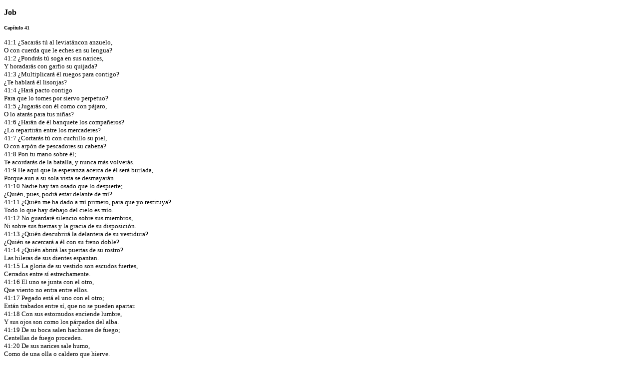

--- FILE ---
content_type: text/html
request_url: http://www.encinardemamre.com/RV1960/AntiguoTestamento/Job/Job41.htm
body_size: 2256
content:
<!DOCTYPE html PUBLIC "-//W3C//DTD XHTML 1.0 Transitional//EN" "http://www.w3.org/TR/xhtml1/DTD/xhtml1-transitional.dtd">
<html xmlns="http://www.w3.org/1999/xhtml">

<head>
<title>Biblia en Linea .:::.Job.::: &quot;Iglesia Pentecostes Cristo Viene</title>
<meta name="GENERATOR" content="Microsoft FrontPage 4.0" />
<meta http-equiv="Content-Type" content="text/html; charset=utf-8" />
</head>

<body>

<p><b><font face="Verdana" size="3">Job</font></b></p>

<p><b><font face="Verdana" size="1">Capítulo 41</font></b></p>
<p><font face="Verdana" size="2">41:1 ¿Sacarás tú al leviatáncon anzuelo,&nbsp;<br>
O con cuerda que le eches en su lengua?&nbsp;<br>
41:2 ¿Pondrás tú soga en sus narices,&nbsp;<br>
Y horadarás con garfio su quijada?&nbsp;<br>
41:3 ¿Multiplicará él ruegos para contigo?&nbsp;<br>
¿Te hablará él lisonjas?&nbsp;<br>
41:4 ¿Hará pacto contigo&nbsp;<br>
Para que lo tomes por siervo perpetuo?&nbsp;<br>
41:5 ¿Jugarás con él como con pájaro,&nbsp;<br>
O lo atarás para tus niñas?&nbsp;<br>
41:6 ¿Harán de él banquete los compañeros?&nbsp;<br>
¿Lo repartirán entre los mercaderes?&nbsp;<br>
41:7 ¿Cortarás tú con cuchillo su piel,&nbsp;<br>
O con arpón de pescadores su cabeza?&nbsp;<br>
41:8 Pon tu mano sobre él;&nbsp;<br>
Te acordarás de la batalla, y nunca más volverás.&nbsp;<br>
41:9 He aquí que la esperanza acerca de él será burlada,&nbsp;<br>
Porque aun a su sola vista se desmayarán.&nbsp;<br>
41:10 Nadie hay tan osado que lo despierte;&nbsp;<br>
¿Quién, pues, podrá estar delante de mí?&nbsp;<br>
41:11 ¿Quién me ha dado a mí primero, para que yo restituya?<br>
Todo lo que hay debajo del cielo es mío.&nbsp;<br>
41:12 No guardaré silencio sobre sus miembros,&nbsp;<br>
Ni sobre sus fuerzas y la gracia de su disposición.&nbsp;<br>
41:13 ¿Quién descubrirá la delantera de su vestidura?&nbsp;<br>
¿Quién se acercará a él con su freno doble?&nbsp;<br>
41:14 ¿Quién abrirá las puertas de su rostro?&nbsp;<br>
Las hileras de sus dientes espantan.&nbsp;<br>
41:15 La gloria de su vestido son escudos fuertes,&nbsp;<br>
Cerrados entre sí estrechamente.<br>
41:16 El uno se junta con el otro,&nbsp;<br>
Que viento no entra entre ellos.&nbsp;<br>
41:17 Pegado está el uno con el otro;&nbsp;<br>
Están trabados entre sí, que no se pueden apartar.&nbsp;<br>
41:18 Con sus estornudos enciende lumbre,&nbsp;<br>
Y sus ojos son como los párpados del alba.&nbsp;<br>
41:19 De su boca salen hachones de fuego;&nbsp;<br>
Centellas de fuego proceden.&nbsp;<br>
41:20 De sus narices sale humo,&nbsp;<br>
Como de una olla o caldero que hierve.<br>
41:21 Su aliento enciende los carbones,&nbsp;<br>
Y de su boca sale llama.&nbsp;<br>
41:22 En su cerviz está la fuerza,&nbsp;<br>
Y delante de él se esparce el desaliento.&nbsp;<br>
41:23 Las partes más flojas de su carne están endurecidas;&nbsp;<br>
Están en él firmes, y no se mueven.&nbsp;<br>
41:24 Su corazón es firme como una piedra,&nbsp;<br>
Y fuerte como la muela de abajo.&nbsp;<br>
41:25 De su grandeza tienen temor los fuertes,&nbsp;<br>
Y a causa de su desfallecimiento hacen por purificarse.<br>
41:26 Cuando alguno lo alcanzare,&nbsp;<br>
Ni espada, ni lanza, ni dardo, ni coselete durará.&nbsp;<br>
41:27 Estima como paja el hierro,&nbsp;<br>
Y el bronce como leño podrido.&nbsp;<br>
41:28 Saeta no le hace huir;&nbsp;<br>
Las piedras de honda le son como paja.&nbsp;<br>
41:29 Tiene toda arma por hojarasca,&nbsp;<br>
Y del blandir de la jabalina se burla.&nbsp;<br>
41:30 Por debajo tiene agudas conchas;&nbsp;<br>
Imprime su agudez en el suelo.&nbsp;<br>
41:31 Hace hervir como una olla el mar profundo,&nbsp;<br>
Y lo vuelve como una olla de ungüento.&nbsp;<br>
41:32 En pos de sí hace resplandecer la senda,<br>
Que parece que el abismo es cano.&nbsp;<br>
41:33 No hay sobre la tierra quien se le parezca;&nbsp;<br>
Animal hecho exento de temor.&nbsp;<br>
41:34 Menosprecia toda cosa alta;&nbsp;<br>
Es rey sobre todos los soberbios.</font></p>
<script defer src="https://static.cloudflareinsights.com/beacon.min.js/vcd15cbe7772f49c399c6a5babf22c1241717689176015" integrity="sha512-ZpsOmlRQV6y907TI0dKBHq9Md29nnaEIPlkf84rnaERnq6zvWvPUqr2ft8M1aS28oN72PdrCzSjY4U6VaAw1EQ==" data-cf-beacon='{"version":"2024.11.0","token":"31e5acdf93324e059cd43a64b4623c6f","r":1,"server_timing":{"name":{"cfCacheStatus":true,"cfEdge":true,"cfExtPri":true,"cfL4":true,"cfOrigin":true,"cfSpeedBrain":true},"location_startswith":null}}' crossorigin="anonymous"></script>
</body>
</html>